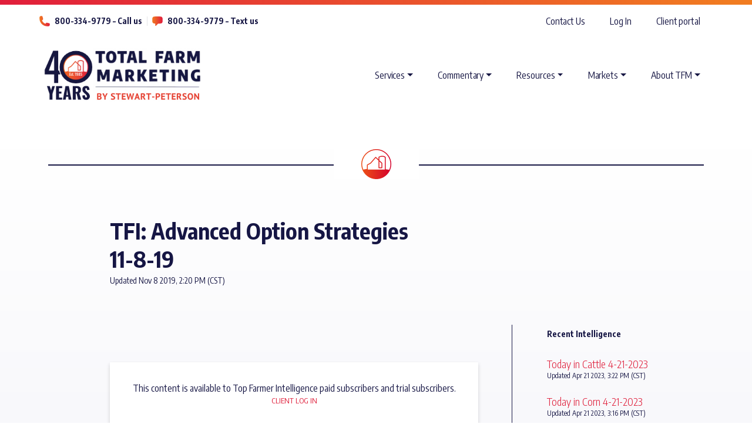

--- FILE ---
content_type: text/html; charset=UTF-8
request_url: https://www.totalfarmmarketing.com/advanced-option-strategies-11-8-19/
body_size: 15428
content:
<!DOCTYPE html>
<!--[if IEMobile 7 ]> <html dir="ltr" lang="en-US" class="no-js iem7"> <![endif]-->
<!--[if IE 8 ]>    <html dir="ltr"lang="en-US" class="no-js ie8 oldie"> <![endif]-->
<!--[if (gte IE 9)|(gt IEMobile 7)|!(IEMobile)|!(IE)]><!--><html dir="ltr" lang="en-US" class="no-js"><!--<![endif]-->

<head>
<meta charset="UTF-8">
<meta http-equiv="X-UA-Compatible" content="IE=edge">
<meta name="viewport" content="width=device-width, initial-scale=1">
<title>Advanced Option Strategies 11-8-19 - Total Farm Marketing by Stewart-Peterson</title>
<link rel="profile" href="http://gmpg.org/xfn/11">
<link rel="pingback" href="https://www.totalfarmmarketing.com/xmlrpc.php">

<meta name='robots' content='index, follow, max-image-preview:large, max-snippet:-1, max-video-preview:-1' />

	<!-- This site is optimized with the Yoast SEO plugin v19.4 - https://yoast.com/wordpress/plugins/seo/ -->
	<link rel="canonical" href="https://www.totalfarmmarketing.com/advanced-option-strategies-11-8-19/" />
	<meta property="og:locale" content="en_US" />
	<meta property="og:type" content="article" />
	<meta property="og:title" content="Advanced Option Strategies 11-8-19 - Total Farm Marketing by Stewart-Peterson" />
	<meta property="og:description" content="This content is available to Top Farmer Intelligence paid subscribers and trial subscribers. Client Log" />
	<meta property="og:url" content="https://www.totalfarmmarketing.com/advanced-option-strategies-11-8-19/" />
	<meta property="og:site_name" content="Total Farm Marketing by Stewart-Peterson" />
	<meta property="article:published_time" content="2019-11-08T20:20:05+00:00" />
	<meta name="author" content="Carol Tillmann" />
	<meta name="twitter:card" content="summary_large_image" />
	<meta name="twitter:label1" content="Written by" />
	<meta name="twitter:data1" content="Carol Tillmann" />
	<script type="application/ld+json" class="yoast-schema-graph">{"@context":"https://schema.org","@graph":[{"@type":"WebSite","@id":"https://www.totalfarmmarketing.com/#website","url":"https://www.totalfarmmarketing.com/","name":"Total Farm Marketing by Stewart-Peterson","description":"","potentialAction":[{"@type":"SearchAction","target":{"@type":"EntryPoint","urlTemplate":"https://www.totalfarmmarketing.com/?s={search_term_string}"},"query-input":"required name=search_term_string"}],"inLanguage":"en-US"},{"@type":"WebPage","@id":"https://www.totalfarmmarketing.com/advanced-option-strategies-11-8-19/","url":"https://www.totalfarmmarketing.com/advanced-option-strategies-11-8-19/","name":"Advanced Option Strategies 11-8-19 - Total Farm Marketing by Stewart-Peterson","isPartOf":{"@id":"https://www.totalfarmmarketing.com/#website"},"datePublished":"2019-11-08T20:20:05+00:00","dateModified":"2019-11-08T20:20:05+00:00","author":{"@id":"https://www.totalfarmmarketing.com/#/schema/person/e80464f2931ddfa382a061897a21d38c"},"breadcrumb":{"@id":"https://www.totalfarmmarketing.com/advanced-option-strategies-11-8-19/#breadcrumb"},"inLanguage":"en-US","potentialAction":[{"@type":"ReadAction","target":["https://www.totalfarmmarketing.com/advanced-option-strategies-11-8-19/"]}]},{"@type":"BreadcrumbList","@id":"https://www.totalfarmmarketing.com/advanced-option-strategies-11-8-19/#breadcrumb","itemListElement":[{"@type":"ListItem","position":1,"name":"Home","item":"https://www.totalfarmmarketing.com/"},{"@type":"ListItem","position":2,"name":"Think Tank","item":"https://www.totalfarmmarketing.com/think-tank/"},{"@type":"ListItem","position":3,"name":"Advanced Option Strategies 11-8-19"}]},{"@type":"Person","@id":"https://www.totalfarmmarketing.com/#/schema/person/e80464f2931ddfa382a061897a21d38c","name":"Carol Tillmann","image":{"@type":"ImageObject","inLanguage":"en-US","@id":"https://www.totalfarmmarketing.com/#/schema/person/image/","url":"https://secure.gravatar.com/avatar/9d7541f4a03f2b20d0dba5054f8a10dc81a601071e1e5d9b941d265791cf4820?s=96&d=mm&r=g","contentUrl":"https://secure.gravatar.com/avatar/9d7541f4a03f2b20d0dba5054f8a10dc81a601071e1e5d9b941d265791cf4820?s=96&d=mm&r=g","caption":"Carol Tillmann"}}]}</script>
	<!-- / Yoast SEO plugin. -->


<link rel='dns-prefetch' href='//stats.wp.com' />
<link rel='dns-prefetch' href='//js.hs-scripts.com' />
<link rel='dns-prefetch' href='//fonts.googleapis.com' />
<link rel='dns-prefetch' href='//use.fontawesome.com' />
<link rel="alternate" type="application/rss+xml" title="Total Farm Marketing by Stewart-Peterson &raquo; Feed" href="https://www.totalfarmmarketing.com/feed/" />
<link rel="alternate" title="oEmbed (JSON)" type="application/json+oembed" href="https://www.totalfarmmarketing.com/wp-json/oembed/1.0/embed?url=https%3A%2F%2Fwww.totalfarmmarketing.com%2Fadvanced-option-strategies-11-8-19%2F" />
<link rel="alternate" title="oEmbed (XML)" type="text/xml+oembed" href="https://www.totalfarmmarketing.com/wp-json/oembed/1.0/embed?url=https%3A%2F%2Fwww.totalfarmmarketing.com%2Fadvanced-option-strategies-11-8-19%2F&#038;format=xml" />
<style id='wp-img-auto-sizes-contain-inline-css' type='text/css'>
img:is([sizes=auto i],[sizes^="auto," i]){contain-intrinsic-size:3000px 1500px}
/*# sourceURL=wp-img-auto-sizes-contain-inline-css */
</style>
<style id='wp-emoji-styles-inline-css' type='text/css'>

	img.wp-smiley, img.emoji {
		display: inline !important;
		border: none !important;
		box-shadow: none !important;
		height: 1em !important;
		width: 1em !important;
		margin: 0 0.07em !important;
		vertical-align: -0.1em !important;
		background: none !important;
		padding: 0 !important;
	}
/*# sourceURL=wp-emoji-styles-inline-css */
</style>
<style id='wp-block-library-inline-css' type='text/css'>
:root{--wp-block-synced-color:#7a00df;--wp-block-synced-color--rgb:122,0,223;--wp-bound-block-color:var(--wp-block-synced-color);--wp-editor-canvas-background:#ddd;--wp-admin-theme-color:#007cba;--wp-admin-theme-color--rgb:0,124,186;--wp-admin-theme-color-darker-10:#006ba1;--wp-admin-theme-color-darker-10--rgb:0,107,160.5;--wp-admin-theme-color-darker-20:#005a87;--wp-admin-theme-color-darker-20--rgb:0,90,135;--wp-admin-border-width-focus:2px}@media (min-resolution:192dpi){:root{--wp-admin-border-width-focus:1.5px}}.wp-element-button{cursor:pointer}:root .has-very-light-gray-background-color{background-color:#eee}:root .has-very-dark-gray-background-color{background-color:#313131}:root .has-very-light-gray-color{color:#eee}:root .has-very-dark-gray-color{color:#313131}:root .has-vivid-green-cyan-to-vivid-cyan-blue-gradient-background{background:linear-gradient(135deg,#00d084,#0693e3)}:root .has-purple-crush-gradient-background{background:linear-gradient(135deg,#34e2e4,#4721fb 50%,#ab1dfe)}:root .has-hazy-dawn-gradient-background{background:linear-gradient(135deg,#faaca8,#dad0ec)}:root .has-subdued-olive-gradient-background{background:linear-gradient(135deg,#fafae1,#67a671)}:root .has-atomic-cream-gradient-background{background:linear-gradient(135deg,#fdd79a,#004a59)}:root .has-nightshade-gradient-background{background:linear-gradient(135deg,#330968,#31cdcf)}:root .has-midnight-gradient-background{background:linear-gradient(135deg,#020381,#2874fc)}:root{--wp--preset--font-size--normal:16px;--wp--preset--font-size--huge:42px}.has-regular-font-size{font-size:1em}.has-larger-font-size{font-size:2.625em}.has-normal-font-size{font-size:var(--wp--preset--font-size--normal)}.has-huge-font-size{font-size:var(--wp--preset--font-size--huge)}.has-text-align-center{text-align:center}.has-text-align-left{text-align:left}.has-text-align-right{text-align:right}.has-fit-text{white-space:nowrap!important}#end-resizable-editor-section{display:none}.aligncenter{clear:both}.items-justified-left{justify-content:flex-start}.items-justified-center{justify-content:center}.items-justified-right{justify-content:flex-end}.items-justified-space-between{justify-content:space-between}.screen-reader-text{border:0;clip-path:inset(50%);height:1px;margin:-1px;overflow:hidden;padding:0;position:absolute;width:1px;word-wrap:normal!important}.screen-reader-text:focus{background-color:#ddd;clip-path:none;color:#444;display:block;font-size:1em;height:auto;left:5px;line-height:normal;padding:15px 23px 14px;text-decoration:none;top:5px;width:auto;z-index:100000}html :where(.has-border-color){border-style:solid}html :where([style*=border-top-color]){border-top-style:solid}html :where([style*=border-right-color]){border-right-style:solid}html :where([style*=border-bottom-color]){border-bottom-style:solid}html :where([style*=border-left-color]){border-left-style:solid}html :where([style*=border-width]){border-style:solid}html :where([style*=border-top-width]){border-top-style:solid}html :where([style*=border-right-width]){border-right-style:solid}html :where([style*=border-bottom-width]){border-bottom-style:solid}html :where([style*=border-left-width]){border-left-style:solid}html :where(img[class*=wp-image-]){height:auto;max-width:100%}:where(figure){margin:0 0 1em}html :where(.is-position-sticky){--wp-admin--admin-bar--position-offset:var(--wp-admin--admin-bar--height,0px)}@media screen and (max-width:600px){html :where(.is-position-sticky){--wp-admin--admin-bar--position-offset:0px}}

/*# sourceURL=wp-block-library-inline-css */
</style><style id='global-styles-inline-css' type='text/css'>
:root{--wp--preset--aspect-ratio--square: 1;--wp--preset--aspect-ratio--4-3: 4/3;--wp--preset--aspect-ratio--3-4: 3/4;--wp--preset--aspect-ratio--3-2: 3/2;--wp--preset--aspect-ratio--2-3: 2/3;--wp--preset--aspect-ratio--16-9: 16/9;--wp--preset--aspect-ratio--9-16: 9/16;--wp--preset--color--black: #000000;--wp--preset--color--cyan-bluish-gray: #abb8c3;--wp--preset--color--white: #ffffff;--wp--preset--color--pale-pink: #f78da7;--wp--preset--color--vivid-red: #cf2e2e;--wp--preset--color--luminous-vivid-orange: #ff6900;--wp--preset--color--luminous-vivid-amber: #fcb900;--wp--preset--color--light-green-cyan: #7bdcb5;--wp--preset--color--vivid-green-cyan: #00d084;--wp--preset--color--pale-cyan-blue: #8ed1fc;--wp--preset--color--vivid-cyan-blue: #0693e3;--wp--preset--color--vivid-purple: #9b51e0;--wp--preset--gradient--vivid-cyan-blue-to-vivid-purple: linear-gradient(135deg,rgb(6,147,227) 0%,rgb(155,81,224) 100%);--wp--preset--gradient--light-green-cyan-to-vivid-green-cyan: linear-gradient(135deg,rgb(122,220,180) 0%,rgb(0,208,130) 100%);--wp--preset--gradient--luminous-vivid-amber-to-luminous-vivid-orange: linear-gradient(135deg,rgb(252,185,0) 0%,rgb(255,105,0) 100%);--wp--preset--gradient--luminous-vivid-orange-to-vivid-red: linear-gradient(135deg,rgb(255,105,0) 0%,rgb(207,46,46) 100%);--wp--preset--gradient--very-light-gray-to-cyan-bluish-gray: linear-gradient(135deg,rgb(238,238,238) 0%,rgb(169,184,195) 100%);--wp--preset--gradient--cool-to-warm-spectrum: linear-gradient(135deg,rgb(74,234,220) 0%,rgb(151,120,209) 20%,rgb(207,42,186) 40%,rgb(238,44,130) 60%,rgb(251,105,98) 80%,rgb(254,248,76) 100%);--wp--preset--gradient--blush-light-purple: linear-gradient(135deg,rgb(255,206,236) 0%,rgb(152,150,240) 100%);--wp--preset--gradient--blush-bordeaux: linear-gradient(135deg,rgb(254,205,165) 0%,rgb(254,45,45) 50%,rgb(107,0,62) 100%);--wp--preset--gradient--luminous-dusk: linear-gradient(135deg,rgb(255,203,112) 0%,rgb(199,81,192) 50%,rgb(65,88,208) 100%);--wp--preset--gradient--pale-ocean: linear-gradient(135deg,rgb(255,245,203) 0%,rgb(182,227,212) 50%,rgb(51,167,181) 100%);--wp--preset--gradient--electric-grass: linear-gradient(135deg,rgb(202,248,128) 0%,rgb(113,206,126) 100%);--wp--preset--gradient--midnight: linear-gradient(135deg,rgb(2,3,129) 0%,rgb(40,116,252) 100%);--wp--preset--font-size--small: 13px;--wp--preset--font-size--medium: 20px;--wp--preset--font-size--large: 36px;--wp--preset--font-size--x-large: 42px;--wp--preset--spacing--20: 0.44rem;--wp--preset--spacing--30: 0.67rem;--wp--preset--spacing--40: 1rem;--wp--preset--spacing--50: 1.5rem;--wp--preset--spacing--60: 2.25rem;--wp--preset--spacing--70: 3.38rem;--wp--preset--spacing--80: 5.06rem;--wp--preset--shadow--natural: 6px 6px 9px rgba(0, 0, 0, 0.2);--wp--preset--shadow--deep: 12px 12px 50px rgba(0, 0, 0, 0.4);--wp--preset--shadow--sharp: 6px 6px 0px rgba(0, 0, 0, 0.2);--wp--preset--shadow--outlined: 6px 6px 0px -3px rgb(255, 255, 255), 6px 6px rgb(0, 0, 0);--wp--preset--shadow--crisp: 6px 6px 0px rgb(0, 0, 0);}:where(.is-layout-flex){gap: 0.5em;}:where(.is-layout-grid){gap: 0.5em;}body .is-layout-flex{display: flex;}.is-layout-flex{flex-wrap: wrap;align-items: center;}.is-layout-flex > :is(*, div){margin: 0;}body .is-layout-grid{display: grid;}.is-layout-grid > :is(*, div){margin: 0;}:where(.wp-block-columns.is-layout-flex){gap: 2em;}:where(.wp-block-columns.is-layout-grid){gap: 2em;}:where(.wp-block-post-template.is-layout-flex){gap: 1.25em;}:where(.wp-block-post-template.is-layout-grid){gap: 1.25em;}.has-black-color{color: var(--wp--preset--color--black) !important;}.has-cyan-bluish-gray-color{color: var(--wp--preset--color--cyan-bluish-gray) !important;}.has-white-color{color: var(--wp--preset--color--white) !important;}.has-pale-pink-color{color: var(--wp--preset--color--pale-pink) !important;}.has-vivid-red-color{color: var(--wp--preset--color--vivid-red) !important;}.has-luminous-vivid-orange-color{color: var(--wp--preset--color--luminous-vivid-orange) !important;}.has-luminous-vivid-amber-color{color: var(--wp--preset--color--luminous-vivid-amber) !important;}.has-light-green-cyan-color{color: var(--wp--preset--color--light-green-cyan) !important;}.has-vivid-green-cyan-color{color: var(--wp--preset--color--vivid-green-cyan) !important;}.has-pale-cyan-blue-color{color: var(--wp--preset--color--pale-cyan-blue) !important;}.has-vivid-cyan-blue-color{color: var(--wp--preset--color--vivid-cyan-blue) !important;}.has-vivid-purple-color{color: var(--wp--preset--color--vivid-purple) !important;}.has-black-background-color{background-color: var(--wp--preset--color--black) !important;}.has-cyan-bluish-gray-background-color{background-color: var(--wp--preset--color--cyan-bluish-gray) !important;}.has-white-background-color{background-color: var(--wp--preset--color--white) !important;}.has-pale-pink-background-color{background-color: var(--wp--preset--color--pale-pink) !important;}.has-vivid-red-background-color{background-color: var(--wp--preset--color--vivid-red) !important;}.has-luminous-vivid-orange-background-color{background-color: var(--wp--preset--color--luminous-vivid-orange) !important;}.has-luminous-vivid-amber-background-color{background-color: var(--wp--preset--color--luminous-vivid-amber) !important;}.has-light-green-cyan-background-color{background-color: var(--wp--preset--color--light-green-cyan) !important;}.has-vivid-green-cyan-background-color{background-color: var(--wp--preset--color--vivid-green-cyan) !important;}.has-pale-cyan-blue-background-color{background-color: var(--wp--preset--color--pale-cyan-blue) !important;}.has-vivid-cyan-blue-background-color{background-color: var(--wp--preset--color--vivid-cyan-blue) !important;}.has-vivid-purple-background-color{background-color: var(--wp--preset--color--vivid-purple) !important;}.has-black-border-color{border-color: var(--wp--preset--color--black) !important;}.has-cyan-bluish-gray-border-color{border-color: var(--wp--preset--color--cyan-bluish-gray) !important;}.has-white-border-color{border-color: var(--wp--preset--color--white) !important;}.has-pale-pink-border-color{border-color: var(--wp--preset--color--pale-pink) !important;}.has-vivid-red-border-color{border-color: var(--wp--preset--color--vivid-red) !important;}.has-luminous-vivid-orange-border-color{border-color: var(--wp--preset--color--luminous-vivid-orange) !important;}.has-luminous-vivid-amber-border-color{border-color: var(--wp--preset--color--luminous-vivid-amber) !important;}.has-light-green-cyan-border-color{border-color: var(--wp--preset--color--light-green-cyan) !important;}.has-vivid-green-cyan-border-color{border-color: var(--wp--preset--color--vivid-green-cyan) !important;}.has-pale-cyan-blue-border-color{border-color: var(--wp--preset--color--pale-cyan-blue) !important;}.has-vivid-cyan-blue-border-color{border-color: var(--wp--preset--color--vivid-cyan-blue) !important;}.has-vivid-purple-border-color{border-color: var(--wp--preset--color--vivid-purple) !important;}.has-vivid-cyan-blue-to-vivid-purple-gradient-background{background: var(--wp--preset--gradient--vivid-cyan-blue-to-vivid-purple) !important;}.has-light-green-cyan-to-vivid-green-cyan-gradient-background{background: var(--wp--preset--gradient--light-green-cyan-to-vivid-green-cyan) !important;}.has-luminous-vivid-amber-to-luminous-vivid-orange-gradient-background{background: var(--wp--preset--gradient--luminous-vivid-amber-to-luminous-vivid-orange) !important;}.has-luminous-vivid-orange-to-vivid-red-gradient-background{background: var(--wp--preset--gradient--luminous-vivid-orange-to-vivid-red) !important;}.has-very-light-gray-to-cyan-bluish-gray-gradient-background{background: var(--wp--preset--gradient--very-light-gray-to-cyan-bluish-gray) !important;}.has-cool-to-warm-spectrum-gradient-background{background: var(--wp--preset--gradient--cool-to-warm-spectrum) !important;}.has-blush-light-purple-gradient-background{background: var(--wp--preset--gradient--blush-light-purple) !important;}.has-blush-bordeaux-gradient-background{background: var(--wp--preset--gradient--blush-bordeaux) !important;}.has-luminous-dusk-gradient-background{background: var(--wp--preset--gradient--luminous-dusk) !important;}.has-pale-ocean-gradient-background{background: var(--wp--preset--gradient--pale-ocean) !important;}.has-electric-grass-gradient-background{background: var(--wp--preset--gradient--electric-grass) !important;}.has-midnight-gradient-background{background: var(--wp--preset--gradient--midnight) !important;}.has-small-font-size{font-size: var(--wp--preset--font-size--small) !important;}.has-medium-font-size{font-size: var(--wp--preset--font-size--medium) !important;}.has-large-font-size{font-size: var(--wp--preset--font-size--large) !important;}.has-x-large-font-size{font-size: var(--wp--preset--font-size--x-large) !important;}
/*# sourceURL=global-styles-inline-css */
</style>

<style id='classic-theme-styles-inline-css' type='text/css'>
/*! This file is auto-generated */
.wp-block-button__link{color:#fff;background-color:#32373c;border-radius:9999px;box-shadow:none;text-decoration:none;padding:calc(.667em + 2px) calc(1.333em + 2px);font-size:1.125em}.wp-block-file__button{background:#32373c;color:#fff;text-decoration:none}
/*# sourceURL=/wp-includes/css/classic-themes.min.css */
</style>
<link rel='stylesheet' id='wp-components-css' href='https://www.totalfarmmarketing.com/wp-includes/css/dist/components/style.min.css?ver=6.9' type='text/css' media='all' />
<link rel='stylesheet' id='wp-preferences-css' href='https://www.totalfarmmarketing.com/wp-includes/css/dist/preferences/style.min.css?ver=6.9' type='text/css' media='all' />
<link rel='stylesheet' id='wp-block-editor-css' href='https://www.totalfarmmarketing.com/wp-includes/css/dist/block-editor/style.min.css?ver=6.9' type='text/css' media='all' />
<link rel='stylesheet' id='popup-maker-block-library-style-css' href='https://www.totalfarmmarketing.com/wp-content/plugins/popup-maker/dist/packages/block-library-style.css?ver=dbea705cfafe089d65f1' type='text/css' media='all' />
<link rel='stylesheet' id='anthem-audiobook-css' href='https://www.totalfarmmarketing.com/wp-content/plugins/anthem-audiobook/public/css/anthem-audiobook-public.css?ver=1.0.0' type='text/css' media='all' />
<link rel='stylesheet' id='contact-form-7-css' href='https://www.totalfarmmarketing.com/wp-content/plugins/contact-form-7/includes/css/styles.css?ver=5.6.1' type='text/css' media='all' />
<link rel='stylesheet' id='gate39-woocommerce-css' href='https://www.totalfarmmarketing.com/wp-content/plugins/gate39-woocommerce/public/css/gate39-woocommerce-public.css?ver=1.1.0' type='text/css' media='all' />
<link rel='stylesheet' id='woocommerce-layout-css' href='https://www.totalfarmmarketing.com/wp-content/plugins/woocommerce/assets/css/woocommerce-layout.css?ver=7.8.0' type='text/css' media='all' />
<link rel='stylesheet' id='woocommerce-smallscreen-css' href='https://www.totalfarmmarketing.com/wp-content/plugins/woocommerce/assets/css/woocommerce-smallscreen.css?ver=7.8.0' type='text/css' media='only screen and (max-width: 768px)' />
<link rel='stylesheet' id='woocommerce-general-css' href='https://www.totalfarmmarketing.com/wp-content/plugins/woocommerce/assets/css/woocommerce.css?ver=7.8.0' type='text/css' media='all' />
<style id='woocommerce-inline-inline-css' type='text/css'>
.woocommerce form .form-row .required { visibility: visible; }
/*# sourceURL=woocommerce-inline-inline-css */
</style>
<link rel='stylesheet' id='wpcf7-redirect-script-frontend-css' href='https://www.totalfarmmarketing.com/wp-content/plugins/wpcf7-redirect/build/css/wpcf7-redirect-frontend.min.css?ver=6.9' type='text/css' media='all' />
<link rel='stylesheet' id='google-fonts-css' href='https://fonts.googleapis.com/css?family=Encode+Sans+Condensed:300,400,500,700&#038;display=swap' type='text/css' media='all' />
<link rel='stylesheet' id='fontawesome-css' href='https://use.fontawesome.com/releases/v5.1.0/css/all.css' integrity="sha384-lKuwvrZot6UHsBSfcMvOkWwlCMgc0TaWr+30HWe3a4ltaBwTZhyTEggF5tJv8tbt" crossorigin="anonymous" type='text/css' media='all' />
<link rel='stylesheet' id='gate39media-css' href='https://www.totalfarmmarketing.com/wp-content/themes/tfm/sass/gate39media-app.css' type='text/css' media='all' />
<link rel='stylesheet' id='tablepress-default-css' href='https://www.totalfarmmarketing.com/wp-content/plugins/tablepress/css/default.min.css?ver=1.14' type='text/css' media='all' />
<script type="text/javascript" src="https://www.totalfarmmarketing.com/wp-includes/js/dist/hooks.min.js" id="wp-hooks-js"></script>
<script type="text/javascript" src="https://stats.wp.com/w.js" id="woo-tracks-js"></script>
<script type="text/javascript" src="https://www.totalfarmmarketing.com/wp-includes/js/jquery/jquery.min.js" id="jquery-core-js"></script>
<script type="text/javascript" src="https://www.totalfarmmarketing.com/wp-includes/js/jquery/jquery-migrate.min.js" id="jquery-migrate-js"></script>
<script type="text/javascript" id="gate39-woocommerce-js-extra">
/* <![CDATA[ */
var gate39_woocommerce_vars = {"site_url":"https://www.totalfarmmarketing.com","ajaxurl":"https://www.totalfarmmarketing.com/wp-admin/admin-ajax.php","ajax_nonce":"cc599f5e46"};
//# sourceURL=gate39-woocommerce-js-extra
/* ]]> */
</script>
<script type="text/javascript" src="https://www.totalfarmmarketing.com/wp-content/plugins/gate39-woocommerce/public/js/gate39-woocommerce-public.js" id="gate39-woocommerce-js"></script>
<script type="text/javascript" src="https://www.totalfarmmarketing.com/wp-content/plugins/woocommerce/assets/js/jquery-blockui/jquery.blockUI.min.js" id="jquery-blockui-js"></script>
<script type="text/javascript" id="wc-add-to-cart-js-extra">
/* <![CDATA[ */
var wc_add_to_cart_params = {"ajax_url":"/wp-admin/admin-ajax.php","wc_ajax_url":"/?wc-ajax=%%endpoint%%","i18n_view_cart":"View cart","cart_url":"https://www.totalfarmmarketing.com/cart/","is_cart":"","cart_redirect_after_add":"no"};
//# sourceURL=wc-add-to-cart-js-extra
/* ]]> */
</script>
<script type="text/javascript" src="https://www.totalfarmmarketing.com/wp-content/plugins/woocommerce/assets/js/frontend/add-to-cart.min.js" id="wc-add-to-cart-js"></script>
<script type="text/javascript" src="https://www.totalfarmmarketing.com/wp-content/plugins/js_composer/assets/js/vendors/woocommerce-add-to-cart.js" id="vc_woocommerce-add-to-cart-js-js"></script>
<link rel="https://api.w.org/" href="https://www.totalfarmmarketing.com/wp-json/" /><link rel="alternate" title="JSON" type="application/json" href="https://www.totalfarmmarketing.com/wp-json/wp/v2/posts/18325" /><link rel="EditURI" type="application/rsd+xml" title="RSD" href="https://www.totalfarmmarketing.com/xmlrpc.php?rsd" />

<link rel='shortlink' href='https://www.totalfarmmarketing.com/?p=18325' />
		<!-- Stack Adapt Tracking -->
		<script>!function(s,a,e,v,n,t,z){if(s.saq)return;n=s.saq=function(){n.callMethod?n.callMethod.apply(n,arguments):n.queue.push(arguments)};if(!s._saq)s._saq=n;n.push=n;n.loaded=!0;n.version='1.0';n.queue=[];t=a.createElement(e);t.async=!0;t.src=v;z=a.getElementsByTagName(e)[0];z.parentNode.insertBefore(t,z)}(window,document,'script','https://tags.srv.stackadapt.com/events.js');saq('ts', '76E3vwxSp-oslKaVdXFDwA');</script>
		<!-- End Stack Adapt Tracking -->

		<!-- Stack Adapt Click Tracking -->
		<script>!function(s,a,e,v,n,t,z){if(s.saq)return;n=s.saq=function(){n.callMethod?n.callMethod.apply(n,arguments):n.queue.push(arguments)};if(!s._saq)s._saq=n;n.push=n;n.loaded=!0;n.version='1.0';n.queue=[];t=a.createElement(e);t.async=!0;t.src=v;z=a.getElementsByTagName(e)[0];z.parentNode.insertBefore(t,z)}(window,document,'script','https://tags.srv.stackadapt.com/events.js');saq('conv','KsqpYVbyOSx0_MYdAq2kVQ');</script><noscript><img src="https://tags.srv.stackadapt.com/conv?cid=KsqpYVbyOSx0_MYdAq2kVQ" width="1" height="1"/></noscript>
		<!-- End Stack Adapt Click Tracking -->
		
		<!-- GA Google Analytics @ https://m0n.co/ga -->
		<script>
			(function(i,s,o,g,r,a,m){i['GoogleAnalyticsObject']=r;i[r]=i[r]||function(){
			(i[r].q=i[r].q||[]).push(arguments)},i[r].l=1*new Date();a=s.createElement(o),
			m=s.getElementsByTagName(o)[0];a.async=1;a.src=g;m.parentNode.insertBefore(a,m)
			})(window,document,'script','https://www.google-analytics.com/analytics.js','ga');
			ga('create', 'UA-147549468-1', 'auto');
			ga('send', 'pageview');
		</script>

	<!-- Google Tag Manager -->
<script>(function(w,d,s,l,i){w[l]=w[l]||[];w[l].push({'gtm.start':
new Date().getTime(),event:'gtm.js'});var f=d.getElementsByTagName(s)[0],
j=d.createElement(s),dl=l!='dataLayer'?'&l='+l:'';j.async=true;j.src=
'https://www.googletagmanager.com/gtm.js?id='+i+dl;f.parentNode.insertBefore(j,f);
})(window,document,'script','dataLayer','GTM-WR8KT2R');</script>
<!-- End Google Tag Manager -->
					<!-- DO NOT COPY THIS SNIPPET! Start of Page Analytics Tracking for HubSpot WordPress plugin v8.15.76-->
			<script type="text/javascript" class="hsq-set-content-id" data-content-id="blog-post">
				var _hsq = _hsq || [];
				_hsq.push(["setContentId", "blog-post"]);
			</script>
			<!-- DO NOT COPY THIS SNIPPET! End of Page Analytics Tracking for HubSpot WordPress plugin -->
				<noscript><style>.woocommerce-product-gallery{ opacity: 1 !important; }</style></noscript>
	<meta name="generator" content="Powered by WPBakery Page Builder - drag and drop page builder for WordPress."/>
<link rel="icon" href="https://cdn.totalfarmmarketing.com/wp-content/uploads/2019/05/07121954/cropped-Favicon_512x512-32x32.png" sizes="32x32" />
<link rel="icon" href="https://cdn.totalfarmmarketing.com/wp-content/uploads/2019/05/07121954/cropped-Favicon_512x512-192x192.png" sizes="192x192" />
<link rel="apple-touch-icon" href="https://cdn.totalfarmmarketing.com/wp-content/uploads/2019/05/07121954/cropped-Favicon_512x512-180x180.png" />
<meta name="msapplication-TileImage" content="https://cdn.totalfarmmarketing.com/wp-content/uploads/2019/05/07121954/cropped-Favicon_512x512-270x270.png" />
		<style type="text/css" id="wp-custom-css">
			.category-tfm-360-feed {
	color: #121212;
}		</style>
		<noscript><style> .wpb_animate_when_almost_visible { opacity: 1; }</style></noscript>
<script src="https://cdn.jsdelivr.net/npm/bootstrap@5.2.3/dist/js/bootstrap.bundle.min.js" integrity="sha384-kenU1KFdBIe4zVF0s0G1M5b4hcpxyD9F7jL+jjXkk+Q2h455rYXK/7HAuoJl+0I4" crossorigin="anonymous"></script>

<!-- HTML5 shim and Respond.js IE8 support of HTML5 elements and media queries -->
<!--[if lt IE 9]>
<script src="https://oss.maxcdn.com/libs/html5shiv/3.7.0/html5shiv.js"></script>
<script src="https://oss.maxcdn.com/libs/respond.js/1.4.2/respond.min.js"></script>
<![endif]-->
</head>

<body class="wp-singular post-template-default single single-post postid-18325 single-format-standard wp-theme-tfm theme-tfm db_cart_is_empty woocommerce-no-js group-blog wpb-js-composer js-comp-ver-6.9.0 vc_responsive">
<div id="page" class="hfeed site">

<header id="masthead" class="site-header">
    <div class="tfm-top-strip w-100"></div>
    <nav id="site-navigation" class="navbar w-100 navbar-light navbar-expand-md" role="navigation">

        <div class=" w-100">
            <div class="container-fluid mb-3">

                <div class="tfm-top-bar d-flex justify-content-between">
                    <div class="d-flex w-100 align-items-center justify-content-between justify-content-md-start py-2 md:pl-2">
                        <div class="d-flex align-items-center">
                          <img class="d-block link-icon me-2" src="https://www.totalfarmmarketing.com/wp-content/themes/tfm/img/phone-icon.svg" alt="Phone Icon">
                          <a class="text-blue fw-bold text-decoration-none fs-7 fs-md-4 top-bar__link" href="tel:800-334-9779">800-334-9779 – Call us</a>
                        </div>
                        <span class="vertical-separator d-none d-md-block"></span>
                        <div class="d-flex align-items-center">
                          <img class="d-block link-icon me-2" src="https://www.totalfarmmarketing.com/wp-content/themes/tfm/img/chat-icon.svg" alt="Text Message Icon">
                          <a class="text-blue fw-bold text-decoration-none fs-7 fs-md-4 top-bar__link" href="tel:800-334-9779">800-334-9779 – Text us</a>
                        </div>
                    </div>

                    <div class="d-none d-md-flex flex-shrink-0">
                        <div class="menu-top-menu-container"><ul id="menu-top-menu" class="navbar-nav"><li  id="menu-item-125642" class="menu-item menu-item-type-custom menu-item-object-custom nav-item nav-item-125642"><a href="/contact-us/" class="nav-link ">Contact Us</a></li>
<li  id="menu-item-125643" class="nmr-logged-out menu-item menu-item-type-custom menu-item-object-custom nav-item nav-item-125643"><a href="https://login.totalfarmmarketing.com/login?client_id=1qnkk4oi8a8capmaub0l3v5eeh&amp;scope=openid&amp;redirect_uri=https://www.totalfarmmarketing.com&amp;response_type=code&amp;state=eDRKZXdmTTJUUzIzM0dsNTFwRHhFUT09" class="nav-link ">Log In</a></li>
<li  id="menu-item-125645" class="menu-item menu-item-type-custom menu-item-object-custom nav-item nav-item-125645"><a href="https://portal.totalfarmmarketing.com/" class="nav-link ">Client portal</a></li>
</ul></div>                    </div>
                </div>
            </div>
            <div class="tfm-navbar md:position-relative">
                <div class="tfm-navbar__container container-fluid">

                    <div class="w-100 d-md-flex justify-content-between lg:my-3">
                        <div class="d-flex justify-content-between">
                            <div class="logo d-flex align-items-center">
                                <a class="navbar-brand"
                                    href="https://www.totalfarmmarketing.com/"
                                    rel="home">
                                    <img
                                        src="https://www.totalfarmmarketing.com/wp-content/themes/tfm/img/tfm-forty-logo-horizontal-full.png"
                                        alt="Total Farm Marketing by Stewart-Peterson"
                                        class="img-responsive d-none d-md-block"
                                    />
                                    <img
                                        src="https://www.totalfarmmarketing.com/wp-content/themes/tfm/img/tfm-logo-mark.png"
                                        alt="Total Farm Marketing by Stewart-Peterson"
                                        class="d-md-none"
                                    />
                                </a>
                            </div>
                            <button class="navbar-toggler"
                                type="button"
                                data-bs-toggle="collapse"
                                data-bs-target="#toggled-navbar"
                                aria-controls="toggled-navbar"
                                aria-expanded="false"
                                aria-label="Toggle navigation">
                                <span class="navbar-toggler-icon"></span>
                                <span class="sr-only">Menu</span>
                            </button>
                        </div>
                        <div class="collapse navbar-collapse justify-content-end" id="toggled-navbar">
                            <div class="menu-main-menu-container"><ul id="menu-main-menu" class="navbar-nav"><li  id="menu-item-125616" class="menu-item menu-item-type-custom menu-item-object-custom menu-item-has-children dropdown nav-item nav-item-125616"><a href="#" class="nav-link  dropdown-toggle" data-bs-toggle="dropdown" aria-haspopup="true" aria-expanded="false">Services</a>
<ul class="dropdown-menu  depth_0">
	<li  id="menu-item-125621" class="menu-item menu-item-type-post_type menu-item-object-page nav-item nav-item-125621"><a href="https://www.totalfarmmarketing.com/dairy-revenue-protection-insurance/" class="dropdown-item ">Dairy Revenue Protection Insurance</a></li>
	<li  id="menu-item-125618" class="menu-item menu-item-type-post_type menu-item-object-page nav-item nav-item-125618"><a href="https://www.totalfarmmarketing.com/tfm360-dairy/" class="dropdown-item ">TFM360 Dairy</a></li>
	<li  id="menu-item-125624" class="menu-item menu-item-type-post_type menu-item-object-page nav-item nav-item-125624"><a href="https://www.totalfarmmarketing.com/tfm360-grain/" class="dropdown-item ">TFM360 Grain</a></li>
	<li  id="menu-item-856" class="menu-item menu-item-type-post_type menu-item-object-page nav-item nav-item-856"><a href="https://www.totalfarmmarketing.com/marketing-solutions/brokerage-solutions/" class="dropdown-item ">Brokerage Solutions</a></li>
	<li  id="menu-item-125625" class="menu-item menu-item-type-custom menu-item-object-custom nav-item nav-item-125625"><a href="https://www.grainmarketinsider.com" class="dropdown-item ">Grain Market Insider</a></li>
</ul>
</li>
<li  id="menu-item-125627" class="menu-item menu-item-type-custom menu-item-object-custom menu-item-has-children dropdown nav-item nav-item-125627"><a href="#" class="nav-link  dropdown-toggle" data-bs-toggle="dropdown" aria-haspopup="true" aria-expanded="false">Commentary</a>
<ul class="dropdown-menu  depth_0">
	<li  id="menu-item-125628" class="menu-item menu-item-type-custom menu-item-object-custom nav-item nav-item-125628"><a href="/tfm-reports/tfm-360-dairy/" class="dropdown-item ">TFM360 Dairy</a></li>
	<li  id="menu-item-125629" class="menu-item menu-item-type-custom menu-item-object-custom nav-item nav-item-125629"><a href="/tfm-reports/tfm-360-grain/" class="dropdown-item ">TFM360 Grain</a></li>
	<li  id="menu-item-125631" class="menu-item menu-item-type-custom menu-item-object-custom nav-item nav-item-125631"><a href="/tfm-team-insight/" class="dropdown-item ">TFM Team Insight</a></li>
	<li  id="menu-item-125632" class="menu-item menu-item-type-custom menu-item-object-custom nav-item nav-item-125632"><a href="/tfm-market-updates/news-announcements/" class="dropdown-item ">News &#038; Announcements</a></li>
</ul>
</li>
<li  id="menu-item-1383" class="menu-item menu-item-type-post_type menu-item-object-page menu-item-has-children dropdown nav-item nav-item-1383"><a href="https://www.totalfarmmarketing.com/resources/" class="nav-link  dropdown-toggle" data-bs-toggle="dropdown" aria-haspopup="true" aria-expanded="false">Resources</a>
<ul class="dropdown-menu  depth_0">
	<li  id="menu-item-79247" class="menu-item menu-item-type-custom menu-item-object-custom nav-item nav-item-79247"><a href="https://totalfarmmarketing2020.my.salesforce-sites.com/price_risk_management_assessment" class="dropdown-item ">Price Risk Assessment</a></li>
	<li  id="menu-item-125635" class="menu-item menu-item-type-post_type menu-item-object-page nav-item nav-item-125635"><a href="https://www.totalfarmmarketing.com/media/" class="dropdown-item ">Media</a></li>
	<li  id="menu-item-125639" class="menu-item menu-item-type-post_type menu-item-object-page nav-item nav-item-125639"><a href="https://www.totalfarmmarketing.com/white-papers/" class="dropdown-item ">White Papers</a></li>
	<li  id="menu-item-125640" class="menu-item menu-item-type-post_type menu-item-object-page nav-item nav-item-125640"><a href="https://www.totalfarmmarketing.com/tfm-mobile/" class="dropdown-item ">TFM Mobile</a></li>
	<li  id="menu-item-125641" class="menu-item menu-item-type-post_type menu-item-object-page nav-item nav-item-125641"><a href="https://www.totalfarmmarketing.com/webinars-events/" class="dropdown-item ">Webinars &#038; Events</a></li>
</ul>
</li>
<li  id="menu-item-125626" class="menu-item menu-item-type-custom menu-item-object-custom menu-item-has-children dropdown nav-item nav-item-125626"><a href="#" class="nav-link  dropdown-toggle" data-bs-toggle="dropdown" aria-haspopup="true" aria-expanded="false">Markets</a>
<ul class="dropdown-menu  depth_0">
	<li  id="menu-item-4391" class="menu-item menu-item-type-post_type menu-item-object-page nav-item nav-item-4391"><a href="https://www.totalfarmmarketing.com/quotes-charts/" class="dropdown-item ">Quotes &#038; Charts</a></li>
	<li  id="menu-item-4392" class="menu-item menu-item-type-post_type menu-item-object-page nav-item nav-item-4392"><a href="https://www.totalfarmmarketing.com/quote-board/" class="dropdown-item ">Quote Board</a></li>
	<li  id="menu-item-3859" class="menu-item menu-item-type-post_type menu-item-object-page nav-item nav-item-3859"><a href="https://www.totalfarmmarketing.com/weather/" class="dropdown-item ">Weather</a></li>
</ul>
</li>
<li  id="menu-item-849" class="menu-item menu-item-type-post_type menu-item-object-page menu-item-has-children dropdown nav-item nav-item-849"><a href="https://www.totalfarmmarketing.com/about-tfm/" class="nav-link  dropdown-toggle" data-bs-toggle="dropdown" aria-haspopup="true" aria-expanded="false">About TFM</a>
<ul class="dropdown-menu  depth_0">
	<li  id="menu-item-145388" class="menu-item menu-item-type-post_type menu-item-object-page nav-item nav-item-145388"><a href="https://www.totalfarmmarketing.com/about-tfm/tfm-story/" class="dropdown-item ">TFM Story</a></li>
</ul>
</li>
</ul></div><div class="menu-top-menu-container"><ul id="menu-top-menu-1" class="navbar-nav d-sm-block d-md-none"><li  class="menu-item menu-item-type-custom menu-item-object-custom nav-item nav-item-125642"><a href="/contact-us/" class="nav-link ">Contact Us</a></li>
<li  class="nmr-logged-out menu-item menu-item-type-custom menu-item-object-custom nav-item nav-item-125643"><a href="https://login.totalfarmmarketing.com/login?client_id=1qnkk4oi8a8capmaub0l3v5eeh&amp;scope=openid&amp;redirect_uri=https://www.totalfarmmarketing.com&amp;response_type=code&amp;state=eDRKZXdmTTJUUzIzM0dsNTFwRHhFUT09" class="nav-link ">Log In</a></li>
<li  class="menu-item menu-item-type-custom menu-item-object-custom nav-item nav-item-125645"><a href="https://portal.totalfarmmarketing.com/" class="nav-link ">Client portal</a></li>
</ul></div>                        </div>

                        
                    </div><!--offcanvas-->

                </div><!--container-->
            </div>

        </div><!--site-header-nav-->
    </nav><!-- site-navigation -->


                <div class="site-header-banner site-header-banner-single">
                    <div class="container">
                <div class="row">

                    
                      <div class="col-xs-12">

                          <!-- text-col -->
                          <div class="text-col">
                                                        </div>
                          <!-- text-col -->

                      </div>
                      <!-- col -->

                    
                </div><!--row-->
            </div><!-- container -->

        </div><!-- site-header-banner -->



</header><!-- masthead -->

<div id="content" class="site-content site-content-single">
<div class="container-fluid inner-container">
	<div class="wrap">
  <div class="row">

	  
	<div class="col-sm-12">
			<header class="page-header">
		  	<h1 class="page-title">
			  <span>
				  <img class="img-responsive" src="https://www.totalfarmmarketing.com/wp-content/themes/tfm/img/tfm-logo-only.png" alt="TFM Think Tank">
			  </span>
		  	</h1>
			</header>
	</div>

    <div id="primary" class="content-area col-xs-12">
		<main id="main" class="site-main" role="main">

		

			<div class="container tfi grid-col-4">
	<article id="post-18325" class="post-18325 post type-post status-publish format-standard hentry category-advanced-strategies">
	<div class="row">
		<div class="col-lg-1"></div>
		<div class="col-sm-6 col-lg-6">
			<header class="entry-header">
                <h1 class="entry-title">TFI: Advanced Option Strategies 11-8-19</h1>
                                <span class="human-time">Updated Nov 8 2019, 2:20 PM (CST)</span>
			</header><!-- .entry-header -->
		</div>

		<div class="col-lg-1"></div>
	</div>

	<div class="row">
		<div class="col-lg-1"></div>
		<div class="col-sm-7 col-lg-7">

				<div class="entry-content tfi-entry-content">
					<div class="content_exclusive"><div class="entry_message"><p>This content is available to Top Farmer Intelligence paid subscribers and trial subscribers.</p>
</div><div class="entry_login"><span class="login_link"><a href="https://login.totalfarmmarketing.com/oauth2/authorize/?client_id=1qnkk4oi8a8capmaub0l3v5eeh&scope=openid&redirect_uri=https://www.totalfarmmarketing.com&response_type=code&state=Y3N4YXkzdnZFQjVzSUU0SkJoUldTdz09">Client Log In</a><span></div><div class="entry_call_out"><h3 style="text-align: center;">Want to try out TFM Top Farmer Intelligence first?</h3>
<p style="text-align: center;">Sign up for a free 30-day trial to get D-RP Playbook updates by email and access to TFM Top Farmer Intelligence content in Think Tank.</p>
<div class="trial"><a href="https://www.totalfarmmarketing.com/register/?state=trial&#038;key=tfm-top-farmer-intelligence" class="btn btn-link btn-trial" type="button" name="trial-sub-btn" data-product="3635">Take a 30-day Free Trial</a></div><div class="product"><a href="https://www.totalfarmmarketing.com/cart/?add-to-cart=3635" class="btn btn-cranberry btn-purchase" type="button" name="purchase-sub-btn" data-page="18325">Subscribe now</a></div></div><div class="entry_more"><p><a class="btn btn-link" href="#">Learn more about TFM Top Farmer Intelligence.</a></p>
</div></div>				</div><!-- .entry-content -->

		</div>
        <div class="col-sm-1"></div>
		<div class="col-sm-3 col-md-3">
            <div class="tfi-single-sidebars">
                <div class="recent-intelligence">
                                        <h4>Recent Intelligence</h4>

                                                    <div class="post post-tfi">

                                        <h5><a href="https://www.totalfarmmarketing.com/today-in-cattle-4-21-2023/" rel="bookmark">Today in Cattle 4-21-2023</a></h4>

                                        <div class="meta">
                                                                                        <span class="human-time">Updated Apr 21 2023, 3:22 PM (CST)</span>

                                        </div>

                                </div>
                                                    <div class="post post-tfi">

                                        <h5><a href="https://www.totalfarmmarketing.com/today-in-corn-4-21-2023/" rel="bookmark">Today in Corn 4-21-2023</a></h4>

                                        <div class="meta">
                                                                                        <span class="human-time">Updated Apr 21 2023, 3:16 PM (CST)</span>

                                        </div>

                                </div>
                                                    <div class="post post-tfi">

                                        <h5><a href="https://www.totalfarmmarketing.com/advanced-option-strategies-4-21-2023/" rel="bookmark">Advanced Option Strategies 4-21-2023</a></h4>

                                        <div class="meta">
                                                                                        <span class="human-time">Updated Apr 21 2023, 2:22 PM (CST)</span>

                                        </div>

                                </div>
                                                    <div class="post post-tfi">

                                        <h5><a href="https://www.totalfarmmarketing.com/cash-tracker-4-21-2023/" rel="bookmark">Cash Tracker 4-21-2023</a></h4>

                                        <div class="meta">
                                                                                        <span class="human-time">Updated Apr 21 2023, 2:19 PM (CST)</span>

                                        </div>

                                </div>
                                                    <div class="post post-tfi">

                                        <h5><a href="https://www.totalfarmmarketing.com/today-in-soybeans-4-21-2023/" rel="bookmark">Today in Soybeans 4-21-2023</a></h4>

                                        <div class="meta">
                                                                                        <span class="human-time">Updated Apr 21 2023, 2:17 PM (CST)</span>

                                        </div>

                                </div>
                                                    <div class="post post-tfi">

                                        <h5><a href="https://www.totalfarmmarketing.com/today-in-lean-hogs-4-21-2023/" rel="bookmark">Today in Lean Hogs 4-21-2023</a></h4>

                                        <div class="meta">
                                                                                        <span class="human-time">Updated Apr 21 2023, 2:00 PM (CST)</span>

                                        </div>

                                </div>
                                                    <div class="post post-tfi">

                                        <h5><a href="https://www.totalfarmmarketing.com/other-markets-4-21-2023/" rel="bookmark">Other Markets 4-21-2023</a></h4>

                                        <div class="meta">
                                                                                        <span class="human-time">Updated Apr 21 2023, 1:58 PM (CST)</span>

                                        </div>

                                </div>
                                    </div>

                <div class="more-resources">
                    <h4>More Resources</h4>

                    <div class="menu-tfi-sidebar-menu-container"><ul id="menu-tfi-sidebar-menu" class="tfi_sidebar_menu nav navbar-nav"><li id="menu-item-13248" class="menu-item menu-item-type-post_type menu-item-object-page menu-item-13248"><a title="Cash Tracker" href="https://www.totalfarmmarketing.com/cash-tracker/">Cash Tracker</a></li>
<li id="menu-item-13249" class="hidden menu-item menu-item-type-custom menu-item-object-custom menu-item-13249"><a title="Sales Tracker" href="#">Sales Tracker</a></li>
<li id="menu-item-13250" class="menu-item menu-item-type-post_type menu-item-object-page menu-item-13250"><a title="Quotes &#038; Charts" href="https://www.totalfarmmarketing.com/quotes-charts/">Quotes &#038; Charts</a></li>
</ul></div>                </div>

            </div>
        </div>

        <div class="col-sm-12">
            <section class="blog-quotes">
    		   <div class="container">
    			   <div id="secondary" class="widget-area-blog" role="complementary">
	<aside class="widget-quotes widget-quotes-single">
		<div class="row">
			<div class="col-sm-12 col-md-3">

				<div class="wrap-col-commodity">
					<a href="https://www.totalfarmmarketing.com/quotes-charts/?symbol=ZC*0" target="_blank">
						<div class="quotes corn">
							<div class="entry-content">
								<div class="color-wrap quote_positive_change">
									<div class="row">
										<div class="col-sm-8 col-xs-8">
											<h3><span class="quote_commodity"></span></h3>
										</div>
										<div class="col-sm-4 col-xs-4">
											<h3 class="last text-right">
											<span class="quote_last quote_positive_change"></span>
											<h3>
										</div>
									</div>
								</div>
							</div>
							<div class="row">
								<div class="col-sm-6">
									<div class="text-left">
										<p style="display: inline;"><span class="symbol_date"></span></p>
									</div>
								</div>
								<div class="col-sm-6">
									<div class="text-right">
										<p class="p_quote_change"><span class="quote_percentchange"></span> <span class="quote_change"></span></p>
										<p class="small"><span class="quote_high"></span></p>
										<p class="small"><span class="quote_low"></span></p>
									</div>
								</div>
							</div>
						</div>
						<!--row-->
					</a>
				</div>

			</div>

			<div class="col-sm-12 col-md-3">
				<div class="wrap-col-commodity">
					<a href="https://www.totalfarmmarketing.com/quotes-charts/?symbol=ZS*0" target="_blank">
						<div class="quotes soybeans">
							<div class="entry-content">
								<div class="color-wrap quote_positive_change">
									<div class="row">
										<div class="col-sm-8 col-xs-8">
											<h3><span class="quote_commodity"></span></h3>
										</div>
										<div class="col-sm-4 col-xs-4">
											<h3 class="last text-right">
											<span class="quote_last quote_positive_change"></span>
											<h3>
										</div>
									</div>
								</div>
							</div>
							<div class="row">
								<div class="col-sm-6">
									<div class="text-left">
										<p style="display: inline;"><span class="symbol_date"></span></p>
									</div>
								</div>
								<div class="col-sm-6">
									<div class="text-right">
										<p class="p_quote_change"><span class="quote_percentchange"></span> <span class="quote_change"></span></p>
										<p class="small"><span class="quote_high"></span></p>
										<p class="small"><span class="quote_low"></span></p>
									</div>
								</div>
							</div>
						</div>
						<!--row-->
					</a>
				</div>
			</div>

			<div class="col-sm-12 col-md-3">
				<div class="wrap-col-commodity">
					<a href="https://www.totalfarmmarketing.com/quotes-charts/?symbol=ZW*0" target="_blank">
						<div class="quotes wheat">
							<div class="entry-content">
								<div class="color-wrap quote_positive_change">
									<div class="row">
										<div class="col-sm-8 col-xs-8">
											<h3><span class="quote_commodity"></span></h3>
										</div>
										<div class="col-sm-4 col-xs-4">
											<h3 class="last text-right">
											<span class="quote_last quote_positive_change"></span>
											<h3>
										</div>
									</div>
								</div>
							</div>
							<div class="row">
								<div class="col-sm-6">
									<div class="text-left">
										<p style="display: inline;"><span class="symbol_date"></span></p>
									</div>
								</div>
								<div class="col-sm-6">
									<div class="text-right">
										<p class="p_quote_change"><span class="quote_percentchange"></span> <span class="quote_change"></span></p>
										<p class="small"><span class="quote_high"></span></p>
										<p class="small"><span class="quote_low"></span></p>
									</div>
								</div>
							</div>
						</div>
						<!--row-->
					</a>
				</div>
			</div>

			<div class="col-sm-12 col-md-3">
				<div class="wrap-col-commodity last-col">
					<a href="https://www.totalfarmmarketing.com/quotes-charts/?symbol=DL*0" target="_blank">
						<div class="quotes dairy">
							<div class="entry-content">
								<div class="color-wrap quote_positive_change">
									<div class="row">
										<div class="col-sm-8 col-xs-8">
											<h3><span class="quote_commodity"></span></h3>
										</div>
										<div class="col-sm-4 col-xs-4">
											<h3 class="last text-right">
											<span class="quote_last quote_positive_change"></span>
											<h3>
										</div>
									</div>
								</div>
							</div>
							<div class="row">
								<div class="col-sm-6">
									<div class="text-left">
										<p style="display: inline;"><span class="symbol_date"></span></p>
									</div>
								</div>
								<div class="col-sm-6">
									<div class="text-right">
										<p class="p_quote_change"><span class="quote_percentchange"></span> <span class="quote_change"></span></p>
										<p class="small"><span class="quote_high"></span></p>
										<p class="small"><span class="quote_low"></span></p>
									</div>
								</div>
							</div>
						</div>
						<!--row-->
					</a>
				</div>
			</div>

		</div>
	</aside>
</div>
<!-- secondary -->
    		   </div>
    	   </section>
        </div>
	</div>

	</div>
	</article><!-- post-## -->
</div>

			
		
		</main><!-- main -->
	</div><!-- primary -->

  </div><!-- row -->

</div>
</div>
</div><!-- content -->
<footer class="site-footer" role="contentinfo">
    <div class="site-footer__info d-flex mt-5 mb-3">
        <div class="container">
            <div class="row">
                <div class="col col-md-4">
                    <div class="d-flex align-items-center">
                        <a href="https://www.totalfarmmarketing.com/" rel="home">
                            <img src="https://www.totalfarmmarketing.com/wp-content/themes/tfm/img/tfm-logo-mark.png"
                                alt="Total Farm Marketing logo mark"
                                class="img-responsive"
                            />
                        </a>
                        <span class="fs-7 mx-3">&copy; 2026 Total Farm Marketing by Stewart-Peterson</span>
                    </div>
                </div>
                <div class="col col-md-3">
                    <div class="d-lg-flex justify-content-md-between align-items-center">

                        <div class="d-flex justify-content-between align-items-center">
                            <div class="me-3">
                                <h6>Contact Us</h6>
                                <p>
                                    137 South Main Street<br>
                                    West Bend, WI 53095
                                </p>
                                <p><a href="tel:8003349779">(800) 334-9779 - Call Us</a></p>
                                <p><a href="sms://+12623349779">(262) 334-9779 - Text Us</a></p>
                            </div>

                        </div>
                    </div>

                </div>
                <div class="col col-md-5">
                    <div class="d-flex justify-content-end">
                        <a class="fs-7 ps-3" href="/privacy">Privacy Policy & Non-Discrimination Statement</a>
                        <a class="fs-7 ps-3" href="/terms-of-use">Terms of Use</a>
                    </div>
                    <div class="my-3">
                        <!-- Social Media Links -->
                                                <ul class="social list-unstyled d-flex justify-content-end">
                            <li class="mx-2"><a target="_blank" rel="noopener" href="https://www.facebook.com/TotalFarmMktg/"><i class="fab fa-2x fa-facebook"></i> </a></li>
                            <li class="mx-2"><a target="_blank" rel="noopener" href="https://twitter.com/TotalFarmMktg"><i class="fab fa-2x fa-twitter-square"></i> </a></li>
                            <li class="mx-2"><a target="_blank" rel="noopener" href="https://www.linkedin.com/company/totalfarmmktg/"><i class="fab fa-2x fa-linkedin"></i> </a></li>
                            <li class="mx-2"><a target="_blank" rel="noopener" href="https://www.instagram.com/totalfarmmktg/?hl=en"><i class="fab fa-2x fa-instagram"></i> </a></li>
                        </ul>
                                            </div>
                </div>
            </div><!-- row -->
        </div><!-- container -->
    </div><!-- site-footer-info -->

    <div class="site-footer__disclaimer">
        <div class="container">
            <div class="row">
                <div class="col">
                    <div class="disclaimer">
                        <p>DISCLAIMER:</p>
                        <p>Futures and options trading involve significant risk of loss and may not be suitable for everyone. Therefore, carefully consider whether such trading is suitable for you in light of your financial condition. Hypothetical performance results have many inherent limitations. No representation is being made that any account will or is likely to achieve profits or losses similar to those shown. No representation is being made that scenario planning, strategy or discipline will guarantee success or profits. The data contained herein is believed to be drawn from reliable sources but cannot be guaranteed. Reproduction of this information without prior written permission is prohibited. This material has been prepared by a sales or trading employee or agent of Total Farm Marketing and is, or is in the nature of, a solicitation of securities products and services offered by Total Farm Marketing. Any decisions you may make to buy, sell or hold a futures or options position on such research are entirely your own and not in any way deemed to be endorsed by or attributed to Total Farm Marketing.</p>
                        <p>Insurance services are provided by, and any solicitation of insurance is made by, SP Risk Services LLC. Issuance of insurance coverage is subject to underwriting review and approval. SP Risk Services LLC is not licensed in all states. Please see the policy for the full terms, conditions, and exclusions. SP Risk Services LLC is an insurance agency licensed to sell certain insurance products and may receive compensation from insurance companies for such sales. Policy obligations are the sole responsibility of the issuing insurance company. Any coverage scenarios are hypothetical and shown for illustrative purposes only. Any claims made pursuant to any policy are adjusted by the issuing insurance company. Insured is responsible for accuracy of information provided to SP Risk Services and its insurance companies. The information included in or available through the website may include inaccuracies or typographical errors. SP Risk Services LLC may make changes or improvements to the website at any time. Information received via the website should not be the sole basis for risk management decisions. Consult a licensed insurance agent (which does not have to be an SP Risk Services LLC agent) for information and advice specific to your situation.</p>
                        <p>Total Farm Marketing (or TFM) refers to Stewart-Peterson Group Inc. and Stewart-Peterson Inc. Stewart-Peterson Group Inc. is registered with the Commodity Futures Trading Commission (CFTC) as an introducing broker and is a member of National Futures Association. The TFM360 analytical team is a service of Stewart-Peterson Inc., a publishing company. The TFM360 consulting team is a service of Stewart-Peterson Group Inc. SP Risk Services LLC is an insurance agency, and an equal opportunity provider and a wholly owned subsidiary of Stewart-Peterson Group Inc. A customer may have relationships with any or all companies. Accordingly, this email is sent on behalf of the company or companies providing the services discussed in the email.</p>
                    </div>
                </div>
            </div>
        </div>
    </div>

</footer><!-- site-footer -->

</div><!-- page -->

<script type="speculationrules">
{"prefetch":[{"source":"document","where":{"and":[{"href_matches":"/*"},{"not":{"href_matches":["/wp-*.php","/wp-admin/*","/wp-content/uploads/*","/wp-content/*","/wp-content/plugins/*","/wp-content/themes/tfm/*","/*\\?(.+)"]}},{"not":{"selector_matches":"a[rel~=\"nofollow\"]"}},{"not":{"selector_matches":".no-prefetch, .no-prefetch a"}}]},"eagerness":"conservative"}]}
</script>
<!-- Google Tag Manager (noscript) -->
<noscript><iframe src="https://www.googletagmanager.com/ns.html?id=GTM-WR8KT2R"
height="0" width="0" style="display:none;visibility:hidden"></iframe></noscript>
<!-- End Google Tag Manager (noscript) -->
			<script type="text/javascript">
		(function () {
			var c = document.body.className;
			c = c.replace(/woocommerce-no-js/, 'woocommerce-js');
			document.body.className = c;
		})();
	</script>
	<script type="text/javascript" src="https://www.totalfarmmarketing.com/wp-includes/js/dist/vendor/wp-polyfill.min.js" id="wp-polyfill-js"></script>
<script type="text/javascript" id="contact-form-7-js-extra">
/* <![CDATA[ */
var wpcf7 = {"api":{"root":"https://www.totalfarmmarketing.com/wp-json/","namespace":"contact-form-7/v1"}};
//# sourceURL=contact-form-7-js-extra
/* ]]> */
</script>
<script type="text/javascript" src="https://www.totalfarmmarketing.com/wp-content/plugins/contact-form-7/includes/js/index.js" id="contact-form-7-js"></script>
<script type="text/javascript" id="leadin-script-loader-js-js-extra">
/* <![CDATA[ */
var leadin_wordpress = {"userRole":"visitor","pageType":"post","leadinPluginVersion":"8.15.76"};
//# sourceURL=leadin-script-loader-js-js-extra
/* ]]> */
</script>
<script type="text/javascript" src="https://js.hs-scripts.com/5102662.js?integration=WordPress&amp;ver=8.15.76" id="leadin-script-loader-js-js"></script>
<script type="text/javascript" src="https://www.totalfarmmarketing.com/wp-content/plugins/woocommerce/assets/js/js-cookie/js.cookie.min.js" id="js-cookie-js"></script>
<script type="text/javascript" id="woocommerce-js-extra">
/* <![CDATA[ */
var woocommerce_params = {"ajax_url":"/wp-admin/admin-ajax.php","wc_ajax_url":"/?wc-ajax=%%endpoint%%"};
//# sourceURL=woocommerce-js-extra
/* ]]> */
</script>
<script type="text/javascript" src="https://www.totalfarmmarketing.com/wp-content/plugins/woocommerce/assets/js/frontend/woocommerce.min.js" id="woocommerce-js"></script>
<script type="text/javascript" id="wpcf7-redirect-script-js-extra">
/* <![CDATA[ */
var wpcf7r = {"ajax_url":"https://www.totalfarmmarketing.com/wp-admin/admin-ajax.php"};
//# sourceURL=wpcf7-redirect-script-js-extra
/* ]]> */
</script>
<script type="text/javascript" src="https://www.totalfarmmarketing.com/wp-content/plugins/wpcf7-redirect/build/js/wpcf7r-fe.js" id="wpcf7-redirect-script-js"></script>
<script type="text/javascript" defer="defer" src="https://www.totalfarmmarketing.com/wp-content/themes/tfm/js/slick.min.js" id="slick-slider"></script><script type="text/javascript" id="gate39media-js-js-extra">
/* <![CDATA[ */
var gate39media_js_vars = {"stylesheet_directory":"https://www.totalfarmmarketing.com/wp-content/themes/tfm","site_url":"https://www.totalfarmmarketing.com","ajaxurl":"https://www.totalfarmmarketing.com/wp-admin/admin-ajax.php","ajax_nonce":"cc599f5e46","quotes_url":"https://www.totalfarmmarketing.com/quotes/index.php?id=data-center&symbol=DL*0,ZC*0,ZW*0,ZS*0","rest_nonce":"10381ba5fa"};
//# sourceURL=gate39media-js-js-extra
/* ]]> */
</script>
<script type="text/javascript" defer="defer" src="https://www.totalfarmmarketing.com/wp-content/themes/tfm/js/gate39media-site.min.js" id="gate39media-js"></script><script type="text/javascript" src="https://www.totalfarmmarketing.com/wp-content/themes/tfm/library/iframe-resizer/js/iframeResizer.min.js" id="gate39media-iframe-resizer-js"></script>
<script type="text/javascript" src="https://www.totalfarmmarketing.com/wp-content/themes/tfm/js/gate39media-quotes.min.js" id="gate39media-js-quotes-js"></script>
<script type="text/javascript" src="https://www.totalfarmmarketing.com/wp-content/themes/tfm/js/gate39media-product.min.js" id="gate39media-js-product-js"></script>
<script id="wp-emoji-settings" type="application/json">
{"baseUrl":"https://s.w.org/images/core/emoji/17.0.2/72x72/","ext":".png","svgUrl":"https://s.w.org/images/core/emoji/17.0.2/svg/","svgExt":".svg","source":{"concatemoji":"https://www.totalfarmmarketing.com/wp-includes/js/wp-emoji-release.min.js"}}
</script>
<script type="module">
/* <![CDATA[ */
/*! This file is auto-generated */
const a=JSON.parse(document.getElementById("wp-emoji-settings").textContent),o=(window._wpemojiSettings=a,"wpEmojiSettingsSupports"),s=["flag","emoji"];function i(e){try{var t={supportTests:e,timestamp:(new Date).valueOf()};sessionStorage.setItem(o,JSON.stringify(t))}catch(e){}}function c(e,t,n){e.clearRect(0,0,e.canvas.width,e.canvas.height),e.fillText(t,0,0);t=new Uint32Array(e.getImageData(0,0,e.canvas.width,e.canvas.height).data);e.clearRect(0,0,e.canvas.width,e.canvas.height),e.fillText(n,0,0);const a=new Uint32Array(e.getImageData(0,0,e.canvas.width,e.canvas.height).data);return t.every((e,t)=>e===a[t])}function p(e,t){e.clearRect(0,0,e.canvas.width,e.canvas.height),e.fillText(t,0,0);var n=e.getImageData(16,16,1,1);for(let e=0;e<n.data.length;e++)if(0!==n.data[e])return!1;return!0}function u(e,t,n,a){switch(t){case"flag":return n(e,"\ud83c\udff3\ufe0f\u200d\u26a7\ufe0f","\ud83c\udff3\ufe0f\u200b\u26a7\ufe0f")?!1:!n(e,"\ud83c\udde8\ud83c\uddf6","\ud83c\udde8\u200b\ud83c\uddf6")&&!n(e,"\ud83c\udff4\udb40\udc67\udb40\udc62\udb40\udc65\udb40\udc6e\udb40\udc67\udb40\udc7f","\ud83c\udff4\u200b\udb40\udc67\u200b\udb40\udc62\u200b\udb40\udc65\u200b\udb40\udc6e\u200b\udb40\udc67\u200b\udb40\udc7f");case"emoji":return!a(e,"\ud83e\u1fac8")}return!1}function f(e,t,n,a){let r;const o=(r="undefined"!=typeof WorkerGlobalScope&&self instanceof WorkerGlobalScope?new OffscreenCanvas(300,150):document.createElement("canvas")).getContext("2d",{willReadFrequently:!0}),s=(o.textBaseline="top",o.font="600 32px Arial",{});return e.forEach(e=>{s[e]=t(o,e,n,a)}),s}function r(e){var t=document.createElement("script");t.src=e,t.defer=!0,document.head.appendChild(t)}a.supports={everything:!0,everythingExceptFlag:!0},new Promise(t=>{let n=function(){try{var e=JSON.parse(sessionStorage.getItem(o));if("object"==typeof e&&"number"==typeof e.timestamp&&(new Date).valueOf()<e.timestamp+604800&&"object"==typeof e.supportTests)return e.supportTests}catch(e){}return null}();if(!n){if("undefined"!=typeof Worker&&"undefined"!=typeof OffscreenCanvas&&"undefined"!=typeof URL&&URL.createObjectURL&&"undefined"!=typeof Blob)try{var e="postMessage("+f.toString()+"("+[JSON.stringify(s),u.toString(),c.toString(),p.toString()].join(",")+"));",a=new Blob([e],{type:"text/javascript"});const r=new Worker(URL.createObjectURL(a),{name:"wpTestEmojiSupports"});return void(r.onmessage=e=>{i(n=e.data),r.terminate(),t(n)})}catch(e){}i(n=f(s,u,c,p))}t(n)}).then(e=>{for(const n in e)a.supports[n]=e[n],a.supports.everything=a.supports.everything&&a.supports[n],"flag"!==n&&(a.supports.everythingExceptFlag=a.supports.everythingExceptFlag&&a.supports[n]);var t;a.supports.everythingExceptFlag=a.supports.everythingExceptFlag&&!a.supports.flag,a.supports.everything||((t=a.source||{}).concatemoji?r(t.concatemoji):t.wpemoji&&t.twemoji&&(r(t.twemoji),r(t.wpemoji)))});
//# sourceURL=https://www.totalfarmmarketing.com/wp-includes/js/wp-emoji-loader.min.js
/* ]]> */
</script>
<!-- start Simple Custom CSS and JS -->
<script type="text/javascript">
jQuery(document).ready(function($) {

    // Define the configuration variables for the A/B split test.
    const popups = [149019, 149016], // Your popup IDs
          cookieName = 'a-tale-of-two-dairy-farmers', // Unique cookie name for this test
          cookieTime = '2 weeks'; // Duration to remember which popup a visitor saw

    let chosenPopup = false;

    function randomPopup() {
        return popups[Math.floor(Math.random() * popups.length)];
    }

    function getChosenPopup() {
        let popup;
        let cookie;

        if ($.pm_cookie === undefined) {
            return 0;
        }

        cookie = parseInt($.pm_cookie(cookieName)) || false;

        if (cookie > 0 && popups.indexOf(cookie) !== -1) {
            popup = cookie;
        } else if (!cookie) {
            popup = randomPopup();
            $.pm_cookie(cookieName, popup, cookieTime, '/');
        }

        return popup;
    }

    $(document).on('pumInit', '.pum', function() {
        const $this = $(this);
        const popupId = $this.popmake('getSettings').id;

        if (!chosenPopup) {
            chosenPopup = getChosenPopup();
        }

        if (popups.indexOf(popupId) >= 0 && popupId !== chosenPopup) {
            $this.addClass('preventOpen');
        } else {
            $this.removeClass('preventOpen');
        }
    });

});
</script>
<!-- end Simple Custom CSS and JS -->

</body>
</html>


--- FILE ---
content_type: text/css
request_url: https://tags.srv.stackadapt.com/sa.css
body_size: -10
content:
:root {
    --sa-uid: '0-66a06b65-9cc2-555e-62d8-adf7f49fe34f';
}

--- FILE ---
content_type: application/javascript
request_url: https://www.totalfarmmarketing.com/wp-content/themes/tfm/js/gate39media-site.min.js
body_size: 446
content:
jQuery(document).ready(function(a){gate39media_js_vars.stylesheet_directory,gate39media_js_vars.site_url;var e=document.getElementById("site-navigation").offsetTop,l=(jQuery(".sms-link a").attr("href","sms:2623349779"),window.pageYOffset>e?a(".regular-nav").addClass("sticky"):a(".regular-nav").removeClass("sticky"),a(window).scroll(function(){a("#tfm-front").trigger("offcanvas.close"),window.pageYOffset>e?a(".regular-nav").addClass("sticky"):a(".regular-nav").removeClass("sticky")}),767<window.width&&(null!==a(".wrap-all")&&a(".banner").height(a(".wrap-all").height()-96),a(window).resize(function(){null!==a(".wrap-all")&&a(".banner").height(a(".wrap-all").height()-96)})),a("#testimonials").slick({dots:!0}),null!==a("#tfm-categories-mobile")&&a("#tfm-categories-mobile").change(function(e){location.href=this.value}),a("html").bind("click",function(e){0==a(e.target).closest(".navbar-collapse").length&&!0===a(".navbar-collapse").hasClass("collapse in")&&a(".navbar-collapse").collapse("hide")}),document.querySelectorAll(".dropdown-menu"));[...l].map(e=>{e.addEventListener("show.bs.collapse",e=>{console.log("show")})})});

--- FILE ---
content_type: application/javascript
request_url: https://www.totalfarmmarketing.com/wp-content/themes/tfm/js/gate39media-quotes.min.js
body_size: 615
content:
function BuildTableDisplay(t,e){var a=500,i=e;$("."+i+" .quote_commodity").animate({opacity:0},a,function(){$(this).text(t.commodity).animate({opacity:1},a)}),$("."+i+" .symbol_date").animate({opacity:0},a,function(){$(this).text(t.symbol_date).animate({opacity:1},a)}),$("."+i+" .quote_last").animate({opacity:0},a,function(){$(this).text(t.last).animate({opacity:1},a)}),$("."+i+" .quote_change").animate({opacity:0},a,function(){$(this).text(t.change).animate({opacity:1},a)}),$("."+i+" .quote_percentchange").animate({opacity:0},a,function(){$(this).text(t.percentchange).animate({opacity:1},a)}),$("."+i+" .quote_high").animate({opacity:0},a,function(){$(this).text(t.high).animate({opacity:1},a)}),$("."+i+" .quote_low").animate({opacity:0},a,function(){$(this).text(t.low).animate({opacity:1},a)}),$("."+i+" .quote_date").animate({opacity:0},a,function(){$(this).text(t.date).animate({opacity:1},a)}),$("."+i+" .quote_positive_change").animate({opacity:0},a,function(){t.positive_change?$(this).removeClass("red").addClass("green").animate({opacity:1},a):$(this).removeClass("green").addClass("red").animate({opacity:1},a),null==t.positive_change&&$(this).removeClass("red").removeClass("green").addClass("gray")})}function BuildTable(){var t=gate39media_js_vars.quotes_url;$.ajax({type:"GET",url:t,crossDomain:!0,success:function(t,e){var a=t.results,i=0;for(i=0;i<a.length;i++){var o=a[i].name.toString(),n=a[i].symbol.toString(),c="Low: "+a[i].low.toFixed(2).toString(),s=a[i].open.toFixed(2).toString(),l="High: "+a[i].high.toFixed(2).toString(),r=a[i].volume.toFixed(2).toString(),h=a[i].lastPrice.toFixed(2).toString(),m=a[i].netChange.toFixed(2).toString(),u=a[i].percentChange.toFixed(2).toString()+"%",y=a[i].month.toString()+" "+a[i].year.toString(),d={commodity:o,symbol:n,symbol_date:n+" | "+y,low:c,open:s,high:l,volume:r,last:h,change:m,percentchange:u,date:y,positive_change:0<a[i].percentChange||!(a[i].percentChange<0)&&null};switch(o){case"Corn":BuildTableDisplay(d,"corn");break;case"Soybean":BuildTableDisplay(d,"soybeans");break;case"Wheat":BuildTableDisplay(d,"wheat");break;case"Class III Milk":BuildTableDisplay(d,"dairy")}}},error:function(t,e,a){}}),setTimeout(BuildTable,3e5),$("#barchart-hidden").show()}jQuery(document).ready(function(t){BuildTable()});

--- FILE ---
content_type: image/svg+xml
request_url: https://www.totalfarmmarketing.com/wp-content/themes/tfm/img/chat-icon.svg
body_size: 489
content:
<svg width="18" height="18" viewBox="0 0 18 18" fill="none" xmlns="http://www.w3.org/2000/svg">
<path fill-rule="evenodd" clip-rule="evenodd" d="M3.04 1.30917C5.01344 1.0195 7.00541 0.874393 9 0.875002C11.025 0.875002 13.0142 1.02334 14.96 1.30834C16.6083 1.55167 17.75 2.995 17.75 4.61667V9.63334C17.75 11.255 16.6083 12.6983 14.96 12.9417C13.3433 13.1783 11.6967 13.3208 10.025 13.3625C9.94189 13.3641 9.86257 13.3975 9.80333 13.4558L6.31667 16.9417C6.22926 17.029 6.11795 17.0884 5.99678 17.1125C5.87561 17.1365 5.75003 17.1242 5.6359 17.0769C5.52176 17.0296 5.42419 16.9496 5.35551 16.8469C5.28682 16.7443 5.25011 16.6235 5.25 16.5V13.2042C4.51107 13.1366 3.77413 13.0487 3.04 12.9408C1.39167 12.6992 0.25 11.2542 0.25 9.6325V4.6175C0.25 2.99584 1.39167 1.55084 3.04 1.30917Z" fill="url(#paint0_linear_1_124)"/>
<defs>
<linearGradient id="paint0_linear_1_124" x1="17.2849" y1="9.04461" x2="0.25" y2="9.04461" gradientUnits="userSpaceOnUse">
<stop stop-color="#E11E3B"/>
<stop offset="1" stop-color="#F17C21"/>
</linearGradient>
</defs>
</svg>
